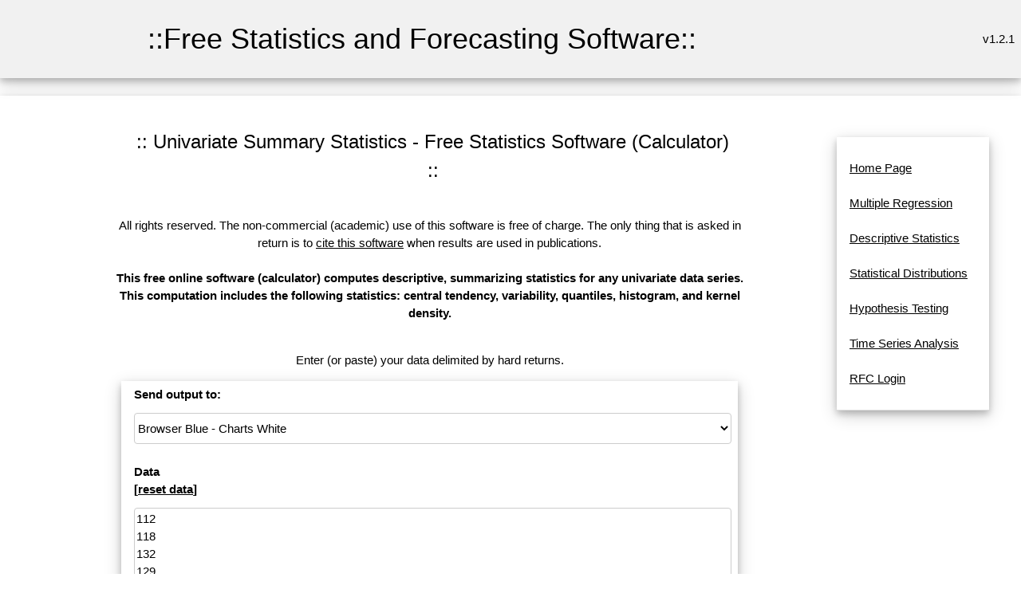

--- FILE ---
content_type: text/html; charset=UTF-8
request_url: https://www.wessa.net/rwasp_summary1.wasp?parent=t12674421198oe9vbhdnu18ogu
body_size: 10403
content:
<!DOCTYPE html>
<html>
<head>


<title>Univariate Summary Statistics - Free Statistics and Forecasting Software (Calculators) v.1.2.1</title>

<META HTTP-EQUIV="Pragma" CONTENT="no-cache"><META HTTP-EQUIV="Cache-Control" CONTENT="no-cache"><meta name="description" content="This free online software (calculator) computes descriptive, summarizing statistics for any univariate data series. This computation includes the following statistics: central tendency, variability, quantiles, histogram, and kernel density.">
<meta name="keywords" content="free online calculator, range, variance, standard error, variability, central tendency, mean, average, quantiles, histogram, kernel density">
<link rel="stylesheet" href="style.css">
<style type="text/css">
body, p, table, tr, td 	
{
	/*font-size:10pt;
	font-family:verdana;*/
}
table
{
	align:center;
}
tr
{
	text-align:left;
}
a {
	/*text-decoration: none;*/
}
textarea,
pre {
    -moz-tab-size : 3;
      -o-tab-size : 3;
         tab-size : 3;
}
</style>

<!-- Ezoic Ad Testing Code-->
<!--script src="//g.ezoic.net/ezoic/ezoiclitedata.go?did=57759"></script-->
<!-- Ezoic Ad Testing Code-->

</head>

<body>
<a name="top"></a>

<table class="w3-table w3-card-4 w3-light-grey" width="100%">
	<tr>
		<td width="5%"></td>
		<td>
	    	<table class="w3-table w3-centered" >
	    		<tr>
	    			<td>
	    				<h1>::Free Statistics and Forecasting Software::</h1>
	    			</td>
	    		</tr>
	    	</table>
	   	</td>
	  	<td style="text-align:right;vertical-align:middle" width="23%">
			v1.2.1	  	</td>
	</tr>
</table>



<br>
	<table  class="w3-table w3-card-4" width="100%">
	  <tr>
	    <td width="5%">
	    </td>
	    <td width="1%">&nbsp;</td>
	    <td width="70%" valign="middle">
		
		  	      <table width="100%" cellspacing="0" cellpadding="0">
	        <tr>
	          <td height="275">
	            <table width="100%" style="height: 100%" border="0" cellspacing="18" cellpadding="1">
	              <tr> 
	                <td valign="top">
	                  <table width="100%" border="0" cellspacing="1" cellpadding="1">
	                    <tr>
	                      <td>
					                          <table width="100%"><TR><td></td><td align="center" width="100%"><center><h3>:: Univariate Summary Statistics - Free Statistics Software (Calculator) ::</h3></center></TD><td width="100px" align="right">

					
				</td></TR>
				</table>
					                      </td>
	                    </tr>
	                  </table>
				                  <table width="100%" style="height: 10px" border="0" cellspacing="1" cellpadding="1">
	                    <tr>
	                      <td></td>
	                    </tr>
	                  </table>
	                  <table width="100%" border="0" cellspacing="1" cellpadding="5">
	                    <tr>
							                      <!--td align="center"--> 
							<td>
								<div align="center">
													
								All rights reserved. The non-commercial (academic) use of this software is free of charge. The only thing that is asked in return is to <a href="#cite">cite this software</a> when results are used in publications.<br /><br />
	                          	<strong>This free online software (calculator) computes descriptive, summarizing statistics for any univariate data series. This computation includes the following statistics: central tendency, variability, quantiles, histogram, and kernel density.<br /><br /></strong><!--Start Output--><p>Enter (or paste) your data delimited by hard returns.</p><div class="w3-card-1 w3-white w3-round"><form id="myform" class="w3-container" action="rwasp_summary1.wasp?parent=t12674421198oe9vbhdnu18ogu#output" method="post">
<table class="w3-table w3-card-4 w3-responsive w3-hover-light-grey" style="border-collapse: collapse" cellpadding="2" cellspacing="1">
<tr><td  colspan="2" align=center><b>Send output to:</b></td></tr>
<tr><td  colspan="2" align=center><select class="w3-select w3-border w3-round w3-white w3-hover-amber" size="1" name="outtype" >
<option selected>Browser Blue - Charts White</option>
<option>Browser Black/White</option>
<option>CSV</option>
</select></td></tr><tr><td colspan="2" align=center></td></tr><tr><td  colspan="2" align=center><b>Data<br />[<a href="delhistory.wasp">reset data</a>]</b></td></tr>
<tr><td  colspan="2" align=center><textarea class="w3-textarea w3-border w3-round w3-hover-amber" name="data" style="width:100%;" rows="5" >112
118
132
129
121
135
148
148
136
119
104
118
115
126
141
135
125
149
170
170
158
133
114
140
145
150
178
163
172
178
199
199
184
162
146
166
171
180
193
181
183
218
230
242
209
191
172
194
196
196
236
235
229
243
264
272
237
211
180
201
204
188
235
227
234
264
302
293
259
229
203
229
242
233
267
269
270
315
364
347
312
274
237
278
284
277
317
313
318
374
413
405
355
306
271
306
315
301
356
348
355
422
465
467
404
347
305
336
340
318
362
348
363
435
491
505
404
359
310
337
360
342
406
396
420
472
548
559
463
407
362
405
417
391
419
461
472
535
622
606
508
461
390
432</textarea></td></tr>
<tr><td  colspan="2" align=center>&nbsp;</td></tr><tr><td colspan=2  align=center><b>Chart options</b></td></tr><tr><td  align=center>Width:</td><td  align=center><input class="w3-input w3-border w3-round w3-hover-amber" type="text" name="chartwidth" size="4" maxlength="4" value="600" ></td></tr><tr><td  align=center>Height:</td><td  align=center><input class="w3-input w3-border w3-round w3-hover-amber" type="text" name="chartheight" size="4" maxlength="4" value="400" ></td></tr><tr><td  align=center>Y-axis minimum</td><td  align=center><input class="w3-input w3-border w3-round w3-hover-amber" type="text" name="ylimmin" size="8" maxlength="8" value="" ></td></tr><tr><td  align=center>Y-axis maximum</td><td  align=center><input class="w3-input w3-border w3-round w3-hover-amber" type="text" name="ylimmax" size="8" maxlength="8" value="" ></td></tr><tr>
<td  colspan="2">
<div align="center">
<input type="hidden" name="formula" value="#'GNU S' R Code compiled by R2WASP v. 1.2.327 (Thu, 20 Jul 2017 22:04:31 +0200)
#Author: root
#To cite this work: Wessa P., (2017), Univariate Summary Statistics (v1.0.8) in Free Statistics Software (v$_version), Office for Research Development and Education, URL https://www.wessa.net/rwasp_summary1.wasp#output/
#Source of accompanying publication: Office for Research, Development, and Education
#
library(car)
load(file='createtable')
hyperlink <- function(url,anchor,title,target=\'_blank\'){
anchor
}
x <-sort(x[!is.na(x)])
num <- 50
res <- array(NA,dim=c(num,3))
geomean <- function(x) {
return(exp(mean(log(x))))
}
harmean <- function(x) {
return(1/mean(1/x))
}
quamean <- function(x) {
return(sqrt(mean(x*x)))
}
winmean <- function(x) {
x <-sort(x[!is.na(x)])
n<-length(x)
denom <- 3
nodenom <- n/denom
if (nodenom>40) denom <- n/40
sqrtn = sqrt(n)
roundnodenom = floor(nodenom)
win <- array(NA,dim=c(roundnodenom,2))
for (j in 1:roundnodenom) {
win[j,1] <- (j*x[j+1]+sum(x[(j+1):(n-j)])+j*x[n-j])/n
win[j,2] <- sd(c(rep(x[j+1],j),x[(j+1):(n-j)],rep(x[n-j],j)))/sqrtn
}
return(win)
}
trimean <- function(x) {
x <-sort(x[!is.na(x)])
n<-length(x)
denom <- 3
nodenom <- n/denom
if (nodenom>40) denom <- n/40
sqrtn = sqrt(n)
roundnodenom = floor(nodenom)
tri <- array(NA,dim=c(roundnodenom,2))
for (j in 1:roundnodenom) {
tri[j,1] <- mean(x,trim=j/n)
tri[j,2] <- sd(x[(j+1):(n-j)]) / sqrt(n-j*2)
}
return(tri)
}
midrange <- function(x) {
return((max(x)+min(x))/2)
}
q1 <- function(data,n,p,i,f) {
np <- n*p;
i <<- floor(np)
f <<- np - i
qvalue <- (1-f)*data[i] + f*data[i+1]
}
q2 <- function(data,n,p,i,f) {
np <- (n+1)*p
i <<- floor(np)
f <<- np - i
qvalue <- (1-f)*data[i] + f*data[i+1]
}
q3 <- function(data,n,p,i,f) {
np <- n*p
i <<- floor(np)
f <<- np - i
if (f==0) {
qvalue <- data[i]
} else {
qvalue <- data[i+1]
}
}
q4 <- function(data,n,p,i,f) {
np <- n*p
i <<- floor(np)
f <<- np - i
if (f==0) {
qvalue <- (data[i]+data[i+1])/2
} else {
qvalue <- data[i+1]
}
}
q5 <- function(data,n,p,i,f) {
np <- (n-1)*p
i <<- floor(np)
f <<- np - i
if (f==0) {
qvalue <- data[i+1]
} else {
qvalue <- data[i+1] + f*(data[i+2]-data[i+1])
}
}
q6 <- function(data,n,p,i,f) {
np <- n*p+0.5
i <<- floor(np)
f <<- np - i
qvalue <- data[i]
}
q7 <- function(data,n,p,i,f) {
np <- (n+1)*p
i <<- floor(np)
f <<- np - i
if (f==0) {
qvalue <- data[i]
} else {
qvalue <- f*data[i] + (1-f)*data[i+1]
}
}
q8 <- function(data,n,p,i,f) {
np <- (n+1)*p
i <<- floor(np)
f <<- np - i
if (f==0) {
qvalue <- data[i]
} else {
if (f == 0.5) {
qvalue <- (data[i]+data[i+1])/2
} else {
if (f < 0.5) {
qvalue <- data[i]
} else {
qvalue <- data[i+1]
}
}
}
}
iqd <- function(x,def) {
x <-sort(x[!is.na(x)])
n<-length(x)
if (def==1) {
qvalue1 <- q1(x,n,0.25,i,f)
qvalue3 <- q1(x,n,0.75,i,f)
}
if (def==2) {
qvalue1 <- q2(x,n,0.25,i,f)
qvalue3 <- q2(x,n,0.75,i,f)
}
if (def==3) {
qvalue1 <- q3(x,n,0.25,i,f)
qvalue3 <- q3(x,n,0.75,i,f)
}
if (def==4) {
qvalue1 <- q4(x,n,0.25,i,f)
qvalue3 <- q4(x,n,0.75,i,f)
}
if (def==5) {
qvalue1 <- q5(x,n,0.25,i,f)
qvalue3 <- q5(x,n,0.75,i,f)
}
if (def==6) {
qvalue1 <- q6(x,n,0.25,i,f)
qvalue3 <- q6(x,n,0.75,i,f)
}
if (def==7) {
qvalue1 <- q7(x,n,0.25,i,f)
qvalue3 <- q7(x,n,0.75,i,f)
}
if (def==8) {
qvalue1 <- q8(x,n,0.25,i,f)
qvalue3 <- q8(x,n,0.75,i,f)
}
iqdiff <- qvalue3 - qvalue1
return(c(iqdiff,iqdiff/2,iqdiff/(qvalue3 + qvalue1)))
}
midmean <- function(x,def) {
x <-sort(x[!is.na(x)])
n<-length(x)
if (def==1) {
qvalue1 <- q1(x,n,0.25,i,f)
qvalue3 <- q1(x,n,0.75,i,f)
}
if (def==2) {
qvalue1 <- q2(x,n,0.25,i,f)
qvalue3 <- q2(x,n,0.75,i,f)
}
if (def==3) {
qvalue1 <- q3(x,n,0.25,i,f)
qvalue3 <- q3(x,n,0.75,i,f)
}
if (def==4) {
qvalue1 <- q4(x,n,0.25,i,f)
qvalue3 <- q4(x,n,0.75,i,f)
}
if (def==5) {
qvalue1 <- q5(x,n,0.25,i,f)
qvalue3 <- q5(x,n,0.75,i,f)
}
if (def==6) {
qvalue1 <- q6(x,n,0.25,i,f)
qvalue3 <- q6(x,n,0.75,i,f)
}
if (def==7) {
qvalue1 <- q7(x,n,0.25,i,f)
qvalue3 <- q7(x,n,0.75,i,f)
}
if (def==8) {
qvalue1 <- q8(x,n,0.25,i,f)
qvalue3 <- q8(x,n,0.75,i,f)
}
midm <- 0
myn <- 0
roundno4 <- round(n/4)
round3no4 <- round(3*n/4)
for (i in 1:n) {
if ((x[i]>=qvalue1) & (x[i]<=qvalue3)){
midm = midm + x[i]
myn = myn + 1
}
}
midm = midm / myn
return(midm)
}
range <- max(x) - min(x)
lx <- length(x)
biasf <- (lx-1)/lx
varx <- var(x)
bvarx <- varx*biasf
sdx <- sqrt(varx)
mx <- mean(x)
bsdx <- sqrt(bvarx)
x2 <- x*x
mse0 <- sum(x2)/lx
xmm <- x-mx
xmm2 <- xmm*xmm
msem <- sum(xmm2)/lx
axmm <- abs(x - mx)
medx <- median(x)
axmmed <- abs(x - medx)
xmmed <- x - medx
xmmed2 <- xmmed*xmmed
msemed <- sum(xmmed2)/lx
qarr <- array(NA,dim=c(8,3))
for (j in 1:8) {
qarr[j,] <- iqd(x,j)
}
sdpo <- 0
adpo <- 0
for (i in 1:(lx-1)) {
for (j in (i+1):lx) {
ldi <- x[i]-x[j]
aldi <- abs(ldi)
sdpo = sdpo + ldi * ldi
adpo = adpo + aldi
}
}
denom <- (lx*(lx-1)/2)
sdpo = sdpo / denom
adpo = adpo / denom
gmd <- 0
for (i in 1:lx) {
for (j in 1:lx) {
ldi <- abs(x[i]-x[j])
gmd = gmd + ldi
}
}
gmd <- gmd / (lx*(lx-1))
sumx <- sum(x)
pk <- x / sumx
ck <- cumsum(pk)
dk <- array(NA,dim=lx)
for (i in 1:lx) {
if (ck[i] <= 0.5) dk[i] <- ck[i] else dk[i] <- 1 - ck[i]
}
bigd <- sum(dk) * 2 / (lx-1)
iod <- 1 - sum(pk*pk)
res[1,] <- c('Absolute range','http://www.xycoon.com/absolute.htm', signif(range,6))
res[2,] <- c('Relative range (unbiased)','http://www.xycoon.com/relative.htm', signif(range/sd(x),6))
res[3,] <- c('Relative range (biased)','http://www.xycoon.com/relative.htm', signif(range/sqrt(varx*biasf),6))
res[4,] <- c('Variance (unbiased)','http://www.xycoon.com/unbiased.htm', signif(varx,6))
res[5,] <- c('Variance (biased)','http://www.xycoon.com/biased.htm', signif(bvarx,6))
res[6,] <- c('Standard Deviation (unbiased)','http://www.xycoon.com/unbiased1.htm', signif(sdx,6))
res[7,] <- c('Standard Deviation (biased)','http://www.xycoon.com/biased1.htm', signif(bsdx,6))
res[8,] <- c('Coefficient of Variation (unbiased)','http://www.xycoon.com/variation.htm', signif(sdx/mx,6))
res[9,] <- c('Coefficient of Variation (biased)','http://www.xycoon.com/variation.htm', signif(bsdx/mx,6))
res[10,] <- c('Mean Squared Error (MSE versus 0)','http://www.xycoon.com/mse.htm', signif(mse0,6))
res[11,] <- c('Mean Squared Error (MSE versus Mean)','http://www.xycoon.com/mse.htm', signif(msem,6))
res[12,] <- c('Mean Absolute Deviation from Mean (MAD Mean)', 'http://www.xycoon.com/mean2.htm', signif(sum(axmm)/lx,6))
res[13,] <- c('Mean Absolute Deviation from Median (MAD Median)', 'http://www.xycoon.com/median1.htm', signif(sum(axmmed)/lx,6))
res[14,] <- c('Median Absolute Deviation from Mean', 'http://www.xycoon.com/mean3.htm', signif(median(axmm),6))
res[15,] <- c('Median Absolute Deviation from Median', 'http://www.xycoon.com/median2.htm', signif(median(axmmed),6))
res[16,] <- c('Mean Squared Deviation from Mean', 'http://www.xycoon.com/mean1.htm', signif(msem,6))
res[17,] <- c('Mean Squared Deviation from Median', 'http://www.xycoon.com/median.htm', signif(msemed,6))
mylink1 <- hyperlink('http://www.xycoon.com/difference.htm','Interquartile Difference','')
mylink2 <- paste(mylink1,hyperlink('http://www.xycoon.com/method_1.htm','(Weighted Average at Xnp)',''),sep=' ')
res[18,] <- c('', mylink2, signif(qarr[1,1],6))
mylink2 <- paste(mylink1,hyperlink('http://www.xycoon.com/method_2.htm','(Weighted Average at X(n+1)p)',''),sep=' ')
res[19,] <- c('', mylink2, signif(qarr[2,1],6))
mylink2 <- paste(mylink1,hyperlink('http://www.xycoon.com/method_3.htm','(Empirical Distribution Function)',''),sep=' ')
res[20,] <- c('', mylink2, signif(qarr[3,1],6))
mylink2 <- paste(mylink1,hyperlink('http://www.xycoon.com/method_4.htm','(Empirical Distribution Function - Averaging)',''),sep=' ')
res[21,] <- c('', mylink2, signif(qarr[4,1],6))
mylink2 <- paste(mylink1,hyperlink('http://www.xycoon.com/method_5.htm','(Empirical Distribution Function - Interpolation)',''),sep=' ')
res[22,] <- c('', mylink2, signif(qarr[5,1],6))
mylink2 <- paste(mylink1,hyperlink('http://www.xycoon.com/method_6.htm','(Closest Observation)',''),sep=' ')
res[23,] <- c('', mylink2, signif(qarr[6,1],6))
mylink2 <- paste(mylink1,hyperlink('http://www.xycoon.com/method_7.htm','(True Basic - Statistics Graphics Toolkit)',''),sep=' ')
res[24,] <- c('', mylink2, signif(qarr[7,1],6))
mylink2 <- paste(mylink1,hyperlink('http://www.xycoon.com/method_8.htm','(MS Excel (old versions))',''),sep=' ')
res[25,] <- c('', mylink2, signif(qarr[8,1],6))
mylink1 <- hyperlink('http://www.xycoon.com/deviation.htm','Semi Interquartile Difference','')
mylink2 <- paste(mylink1,hyperlink('http://www.xycoon.com/method_1.htm','(Weighted Average at Xnp)',''),sep=' ')
res[26,] <- c('', mylink2, signif(qarr[1,2],6))
mylink2 <- paste(mylink1,hyperlink('http://www.xycoon.com/method_2.htm','(Weighted Average at X(n+1)p)',''),sep=' ')
res[27,] <- c('', mylink2, signif(qarr[2,2],6))
mylink2 <- paste(mylink1,hyperlink('http://www.xycoon.com/method_3.htm','(Empirical Distribution Function)',''),sep=' ')
res[28,] <- c('', mylink2, signif(qarr[3,2],6))
mylink2 <- paste(mylink1,hyperlink('http://www.xycoon.com/method_4.htm','(Empirical Distribution Function - Averaging)',''),sep=' ')
res[29,] <- c('', mylink2, signif(qarr[4,2],6))
mylink2 <- paste(mylink1,hyperlink('http://www.xycoon.com/method_5.htm','(Empirical Distribution Function - Interpolation)',''),sep=' ')
res[30,] <- c('', mylink2, signif(qarr[5,2],6))
mylink2 <- paste(mylink1,hyperlink('http://www.xycoon.com/method_6.htm','(Closest Observation)',''),sep=' ')
res[31,] <- c('', mylink2, signif(qarr[6,2],6))
mylink2 <- paste(mylink1,hyperlink('http://www.xycoon.com/method_7.htm','(True Basic - Statistics Graphics Toolkit)',''),sep=' ')
res[32,] <- c('', mylink2, signif(qarr[7,2],6))
mylink2 <- paste(mylink1,hyperlink('http://www.xycoon.com/method_8.htm','(MS Excel (old versions))',''),sep=' ')
res[33,] <- c('', mylink2, signif(qarr[8,2],6))
mylink1 <- hyperlink('http://www.xycoon.com/variation1.htm','Coefficient of Quartile Variation','')
mylink2 <- paste(mylink1,hyperlink('http://www.xycoon.com/method_1.htm','(Weighted Average at Xnp)',''),sep=' ')
res[34,] <- c('', mylink2, signif(qarr[1,3],6))
mylink2 <- paste(mylink1,hyperlink('http://www.xycoon.com/method_2.htm','(Weighted Average at X(n+1)p)',''),sep=' ')
res[35,] <- c('', mylink2, signif(qarr[2,3],6))
mylink2 <- paste(mylink1,hyperlink('http://www.xycoon.com/method_3.htm','(Empirical Distribution Function)',''),sep=' ')
res[36,] <- c('', mylink2, signif(qarr[3,3],6))
mylink2 <- paste(mylink1,hyperlink('http://www.xycoon.com/method_4.htm','(Empirical Distribution Function - Averaging)',''),sep=' ')
res[37,] <- c('', mylink2, signif(qarr[4,3],6))
mylink2 <- paste(mylink1,hyperlink('http://www.xycoon.com/method_5.htm','(Empirical Distribution Function - Interpolation)',''),sep=' ')
res[38,] <- c('', mylink2, signif(qarr[5,3],6))
mylink2 <- paste(mylink1,hyperlink('http://www.xycoon.com/method_6.htm','(Closest Observation)',''),sep=' ')
res[39,] <- c('', mylink2, signif(qarr[6,3],6))
mylink2 <- paste(mylink1,hyperlink('http://www.xycoon.com/method_7.htm','(True Basic - Statistics Graphics Toolkit)',''),sep=' ')
res[40,] <- c('', mylink2, signif(qarr[7,3],6))
mylink2 <- paste(mylink1,hyperlink('http://www.xycoon.com/method_8.htm','(MS Excel (old versions))',''),sep=' ')
res[41,] <- c('', mylink2, signif(qarr[8,3],6))
res[42,] <- c('Number of all Pairs of Observations', 'http://www.xycoon.com/pair_numbers.htm', signif(lx*(lx-1)/2,6))
res[43,] <- c('Squared Differences between all Pairs of Observations', 'http://www.xycoon.com/squared_differences.htm', signif(sdpo,6))
res[44,] <- c('Mean Absolute Differences between all Pairs of Observations', 'http://www.xycoon.com/mean_abs_differences.htm', signif(adpo,6))
res[45,] <- c('Gini Mean Difference', 'http://www.xycoon.com/gini_mean_difference.htm', signif(gmd,6))
res[46,] <- c('Leik Measure of Dispersion', 'http://www.xycoon.com/leiks_d.htm', signif(bigd,6))
res[47,] <- c('Index of Diversity', 'http://www.xycoon.com/diversity.htm', signif(iod,6))
res[48,] <- c('Index of Qualitative Variation', 'http://www.xycoon.com/qualitative_variation.htm', signif(iod*lx/(lx-1),6))
res[49,] <- c('Coefficient of Dispersion', 'http://www.xycoon.com/dispersion.htm', signif(sum(axmm)/lx/medx,6))
res[50,] <- c('Observations', '', lx)
print(res)
(arm <- mean(x))
sqrtn <- sqrt(length(x))
(armse <- sd(x) / sqrtn)
(armose <- arm / armse)
(geo <- geomean(x))
(har <- harmean(x))
(qua <- quamean(x))
(win <- winmean(x))
(tri <- trimean(x))
(midr <- midrange(x))
midm <- array(NA,dim=8)
for (j in 1:8) midm[j] <- midmean(x,j)
print(midm)
bitmap(file='test1.png')
lb <- win[,1] - 2*win[,2]
ub <- win[,1] + 2*win[,2]
if ((ylimmin == '') | (ylimmax == '')) plot(win[,1],type='b',main='Robustness of Central Tendency', xlab='j', pch=19, ylab='Winsorized Mean(j/n)', ylim=c(min(lb),max(ub))) else plot(win[,1],type='l',main='Robustness of Central Tendency', xlab='j', pch=19, ylab='Winsorized Mean(j/n)', ylim=c(ylimmin,ylimmax))
lines(ub,lty=3)
lines(lb,lty=3)
grid()
dev.off()
bitmap(file='test2.png')
lb <- tri[,1] - 2*tri[,2]
ub <- tri[,1] + 2*tri[,2]
if ((ylimmin == '') | (ylimmax == '')) plot(tri[,1],type='b',main='Robustness of Central Tendency', xlab='j', pch=19, ylab='Trimmed Mean(j/n)', ylim=c(min(lb),max(ub))) else plot(tri[,1],type='l',main='Robustness of Central Tendency', xlab='j', pch=19, ylab='Trimmed Mean(j/n)', ylim=c(ylimmin,ylimmax))
lines(ub,lty=3)
lines(lb,lty=3)
grid()
dev.off()
a<-table.start()
a<-table.row.start(a)
a<-table.element(a,'Central Tendency - Ungrouped Data',4,TRUE)
a<-table.row.end(a)
a<-table.row.start(a)
a<-table.element(a,'Measure',header=TRUE)
a<-table.element(a,'Value',header=TRUE)
a<-table.element(a,'S.E.',header=TRUE)
a<-table.element(a,'Value/S.E.',header=TRUE)
a<-table.row.end(a)
a<-table.row.start(a)
a<-table.element(a,hyperlink('http://www.xycoon.com/arithmetic_mean.htm', 'Arithmetic Mean', 'click to view the definition of the Arithmetic Mean'),header=TRUE)
a<-table.element(a,signif(arm,6))
a<-table.element(a,hyperlink('http://www.xycoon.com/arithmetic_mean_standard_error.htm', signif(armse,6), 'click to view the definition of the Standard Error of the Arithmetic Mean'))
a<-table.element(a,signif(armose,6))
a<-table.row.end(a)
a<-table.row.start(a)
a<-table.element(a,hyperlink('http://www.xycoon.com/geometric_mean.htm', 'Geometric Mean', 'click to view the definition of the Geometric Mean'),header=TRUE)
a<-table.element(a,signif(geo,6))
a<-table.element(a,'')
a<-table.element(a,'')
a<-table.row.end(a)
a<-table.row.start(a)
a<-table.element(a,hyperlink('http://www.xycoon.com/harmonic_mean.htm', 'Harmonic Mean', 'click to view the definition of the Harmonic Mean'),header=TRUE)
a<-table.element(a,signif(har,6))
a<-table.element(a,'')
a<-table.element(a,'')
a<-table.row.end(a)
a<-table.row.start(a)
a<-table.element(a,hyperlink('http://www.xycoon.com/quadratic_mean.htm', 'Quadratic Mean', 'click to view the definition of the Quadratic Mean'),header=TRUE)
a<-table.element(a,signif(qua,6))
a<-table.element(a,'')
a<-table.element(a,'')
a<-table.row.end(a)
for (j in 1:length(win[,1])) {
a<-table.row.start(a)
mylabel <- paste('Winsorized Mean (',j)
mylabel <- paste(mylabel,'/')
mylabel <- paste(mylabel,length(win[,1]))
mylabel <- paste(mylabel,')')
a<-table.element(a,hyperlink('http://www.xycoon.com/winsorized_mean.htm', mylabel, 'click to view the definition of the Winsorized Mean'),header=TRUE)
a<-table.element(a,signif(win[j,1],6))
a<-table.element(a,signif(win[j,2],6))
a<-table.element(a,signif(win[j,1]/win[j,2],6))
a<-table.row.end(a)
}
for (j in 1:length(tri[,1])) {
a<-table.row.start(a)
mylabel <- paste('Trimmed Mean (',j)
mylabel <- paste(mylabel,'/')
mylabel <- paste(mylabel,length(tri[,1]))
mylabel <- paste(mylabel,')')
a<-table.element(a,hyperlink('http://www.xycoon.com/arithmetic_mean.htm', mylabel, 'click to view the definition of the Trimmed Mean'),header=TRUE)
a<-table.element(a,signif(tri[j,1],6))
a<-table.element(a,signif(tri[j,2],6))
a<-table.element(a,signif(tri[j,1]/tri[j,2],6))
a<-table.row.end(a)
}
a<-table.row.start(a)
a<-table.element(a,hyperlink('http://www.xycoon.com/median_1.htm', 'Median', 'click to view the definition of the Median'),header=TRUE)
a<-table.element(a,signif(median(x),6))
a<-table.element(a,'')
a<-table.element(a,'')
a<-table.row.end(a)
a<-table.row.start(a)
a<-table.element(a,hyperlink('http://www.xycoon.com/midrange.htm', 'Midrange', 'click to view the definition of the Midrange'),header=TRUE)
a<-table.element(a,signif(midr,6))
a<-table.element(a,'')
a<-table.element(a,'')
a<-table.row.end(a)
a<-table.row.start(a)
mymid <- hyperlink('http://www.xycoon.com/midmean.htm', 'Midmean', 'click to view the definition of the Midmean')
mylabel <- paste(mymid,hyperlink('http://www.xycoon.com/method_1.htm','Weighted Average at Xnp',''),sep=' - ')
a<-table.element(a,mylabel,header=TRUE)
a<-table.element(a,signif(midm[1],6))
a<-table.element(a,'')
a<-table.element(a,'')
a<-table.row.end(a)
a<-table.row.start(a)
mymid <- hyperlink('http://www.xycoon.com/midmean.htm', 'Midmean', 'click to view the definition of the Midmean')
mylabel <- paste(mymid,hyperlink('http://www.xycoon.com/method_2.htm','Weighted Average at X(n+1)p',''),sep=' - ')
a<-table.element(a,mylabel,header=TRUE)
a<-table.element(a,signif(midm[2],6))
a<-table.element(a,'')
a<-table.element(a,'')
a<-table.row.end(a)
a<-table.row.start(a)
mymid <- hyperlink('http://www.xycoon.com/midmean.htm', 'Midmean', 'click to view the definition of the Midmean')
mylabel <- paste(mymid,hyperlink('http://www.xycoon.com/method_3.htm','Empirical Distribution Function',''),sep=' - ')
a<-table.element(a,mylabel,header=TRUE)
a<-table.element(a,signif(midm[3],6))
a<-table.element(a,'')
a<-table.element(a,'')
a<-table.row.end(a)
a<-table.row.start(a)
mymid <- hyperlink('http://www.xycoon.com/midmean.htm', 'Midmean', 'click to view the definition of the Midmean')
mylabel <- paste(mymid,hyperlink('http://www.xycoon.com/method_4.htm','Empirical Distribution Function - Averaging',''),sep=' - ')
a<-table.element(a,mylabel,header=TRUE)
a<-table.element(a,signif(midm[4],6))
a<-table.element(a,'')
a<-table.element(a,'')
a<-table.row.end(a)
a<-table.row.start(a)
mymid <- hyperlink('http://www.xycoon.com/midmean.htm', 'Midmean', 'click to view the definition of the Midmean')
mylabel <- paste(mymid,hyperlink('http://www.xycoon.com/method_5.htm','Empirical Distribution Function - Interpolation',''),sep=' - ')
a<-table.element(a,mylabel,header=TRUE)
a<-table.element(a,signif(midm[5],6))
a<-table.element(a,'')
a<-table.element(a,'')
a<-table.row.end(a)
a<-table.row.start(a)
mymid <- hyperlink('http://www.xycoon.com/midmean.htm', 'Midmean', 'click to view the definition of the Midmean')
mylabel <- paste(mymid,hyperlink('http://www.xycoon.com/method_6.htm','Closest Observation',''),sep=' - ')
a<-table.element(a,mylabel,header=TRUE)
a<-table.element(a,signif(midm[6],6))
a<-table.element(a,'')
a<-table.element(a,'')
a<-table.row.end(a)
a<-table.row.start(a)
mymid <- hyperlink('http://www.xycoon.com/midmean.htm', 'Midmean', 'click to view the definition of the Midmean')
mylabel <- paste(mymid,hyperlink('http://www.xycoon.com/method_7.htm','True Basic - Statistics Graphics Toolkit',''),sep=' - ')
a<-table.element(a,mylabel,header=TRUE)
a<-table.element(a,signif(midm[7],6))
a<-table.element(a,'')
a<-table.element(a,'')
a<-table.row.end(a)
a<-table.row.start(a)
mymid <- hyperlink('http://www.xycoon.com/midmean.htm', 'Midmean', 'click to view the definition of the Midmean')
mylabel <- paste(mymid,hyperlink('http://www.xycoon.com/method_8.htm','MS Excel (old versions)',''),sep=' - ')
a<-table.element(a,mylabel,header=TRUE)
a<-table.element(a,signif(midm[8],6))
a<-table.element(a,'')
a<-table.element(a,'')
a<-table.row.end(a)
a<-table.row.start(a)
a<-table.element(a,'Number of observations',header=TRUE)
a<-table.element(a,length(x))
a<-table.element(a,'')
a<-table.element(a,'')
a<-table.row.end(a)
a<-table.end(a)
table.save(a,file='mytable.tab')
a<-table.start()
a<-table.row.start(a)
a<-table.element(a,'Variability - Ungrouped Data',2,TRUE)
a<-table.row.end(a)
for (i in 1:num) {
a<-table.row.start(a)
if (res[i,1] != '') {
a<-table.element(a,hyperlink(res[i,2],res[i,1],''),header=TRUE)
} else {
a<-table.element(a,res[i,2],header=TRUE)
}
a<-table.element(a,res[i,3])
a<-table.row.end(a)
}
a<-table.end(a)
table.save(a,file='mytable1.tab')
lx <- length(x)
qval <- array(NA,dim=c(99,8))
mystep <- 25
mystart <- 25
if (lx>10){
mystep=10
mystart=10
}
if (lx>20){
mystep=5
mystart=5
}
if (lx>50){
mystep=2
mystart=2
}
if (lx>=100){
mystep=1
mystart=1
}
for (perc in seq(mystart,99,mystep)) {
qval[perc,1] <- q1(x,lx,perc/100,i,f)
qval[perc,2] <- q2(x,lx,perc/100,i,f)
qval[perc,3] <- q3(x,lx,perc/100,i,f)
qval[perc,4] <- q4(x,lx,perc/100,i,f)
qval[perc,5] <- q5(x,lx,perc/100,i,f)
qval[perc,6] <- q6(x,lx,perc/100,i,f)
qval[perc,7] <- q7(x,lx,perc/100,i,f)
qval[perc,8] <- q8(x,lx,perc/100,i,f)
}
bitmap(file='test3.png')
qqPlot(x,dist='norm',main='QQ plot (Normal) with confidence intervals')
grid()
dev.off()
a<-table.start()
a<-table.row.start(a)
a<-table.element(a,'Percentiles - Ungrouped Data',9,TRUE)
a<-table.row.end(a)
a<-table.row.start(a)
a<-table.element(a,'p',1,TRUE)
a<-table.element(a,hyperlink('http://www.xycoon.com/method_1.htm', 'Weighted Average at Xnp',''),1,TRUE)
a<-table.element(a,hyperlink('http://www.xycoon.com/method_2.htm','Weighted Average at X(n+1)p',''),1,TRUE)
a<-table.element(a,hyperlink('http://www.xycoon.com/method_3.htm','Empirical Distribution Function',''),1,TRUE)
a<-table.element(a,hyperlink('http://www.xycoon.com/method_4.htm','Empirical Distribution Function - Averaging',''),1,TRUE)
a<-table.element(a,hyperlink('http://www.xycoon.com/method_5.htm','Empirical Distribution Function - Interpolation',''),1,TRUE)
a<-table.element(a,hyperlink('http://www.xycoon.com/method_6.htm','Closest Observation',''),1,TRUE)
a<-table.element(a,hyperlink('http://www.xycoon.com/method_7.htm','True Basic - Statistics Graphics Toolkit',''),1,TRUE)
a<-table.element(a,hyperlink('http://www.xycoon.com/method_8.htm','MS Excel (old versions)',''),1,TRUE)
a<-table.row.end(a)
for (perc in seq(mystart,99,mystep)) {
a<-table.row.start(a)
a<-table.element(a,round(perc/100,2),1,TRUE)
for (j in 1:8) {
a<-table.element(a,round(qval[perc,j],6))
}
a<-table.row.end(a)
}
a<-table.end(a)
table.save(a,file='mytable2.tab')
bitmap(file='histogram1.png')
myhist<-hist(x)
dev.off()
myhist
n <- length(x)
a<-table.start()
a<-table.row.start(a)
a<-table.element(a,hyperlink('http://www.xycoon.com/histogram.htm','Frequency Table (Histogram)',''),6,TRUE)
a<-table.row.end(a)
a<-table.row.start(a)
a<-table.element(a,'Bins',header=TRUE)
a<-table.element(a,'Midpoint',header=TRUE)
a<-table.element(a,'Abs. Frequency',header=TRUE)
a<-table.element(a,'Rel. Frequency',header=TRUE)
a<-table.element(a,'Cumul. Rel. Freq.',header=TRUE)
a<-table.element(a,'Density',header=TRUE)
a<-table.row.end(a)
crf <- 0
mybracket <- '['
mynumrows <- (length(myhist$breaks)-1)
for (i in 1:mynumrows) {
a<-table.row.start(a)
if (i == 1)
dum <- paste('[',myhist$breaks[i],sep='')
else
dum <- paste(mybracket,myhist$breaks[i],sep='')
dum <- paste(dum,myhist$breaks[i+1],sep=',')
if (i==mynumrows)
dum <- paste(dum,']',sep='')
else
dum <- paste(dum,mybracket,sep='')
a<-table.element(a,dum,header=TRUE)
a<-table.element(a,myhist$mids[i])
a<-table.element(a,myhist$counts[i])
rf <- myhist$counts[i]/n
crf <- crf + rf
a<-table.element(a,round(rf,6))
a<-table.element(a,round(crf,6))
a<-table.element(a,round(myhist$density[i],6))
a<-table.row.end(a)
}
a<-table.end(a)
table.save(a,file='mytable5.tab')
bitmap(file='density1.png')
mydensity1<-density(x,kernel='gaussian',na.rm=TRUE)
plot(mydensity1,main='Gaussian Kernel')
grid()
dev.off()
mydensity1
a<-table.start()
a<-table.row.start(a)
a<-table.element(a,'Properties of Density Trace',2,TRUE)
a<-table.row.end(a)
a<-table.row.start(a)
a<-table.element(a,'Bandwidth',header=TRUE)
a<-table.element(a,mydensity1$bw)
a<-table.row.end(a)
a<-table.row.start(a)
a<-table.element(a,'#Observations',header=TRUE)
a<-table.element(a,mydensity1$n)
a<-table.row.end(a)
a<-table.end(a)
table.save(a,file='mytable4.tab')
">
<input type="hidden" name="rversion" value="">
<input type="hidden" name="noads" value="">
<input type="hidden" name="allowrinputoutput" value="1">
<button type="submit" onclick="this.disabled=false;this.innerHTML='<img src=spinner.gif>  computing...';" class="w3-btn w3-btn-block w3-ripple w3-hover-white w3-white w3-border w3-border-blue w3-round"  name="submit" value="Compute" ><span onclick="document.getElementById('myform').submit();">Compute</span></button>
</div>
</td>
</tr>
</table>
</form></div><br /><hr><a name="output"></a><br />
<!--End Output--><!--Start Charts--><table align="center" border="1" bordercolor="#000000" style="border-collapse: collapse" cellpadding="2" cellspacing="1"><tr><td >Source code of R module </td></tr><tr><td><form><textarea rows="8" cols="80" readonly>library(car)
load(file="createtable")
hyperlink <- function(url,anchor,title,target=\"_blank\"){
anchor
}
x <-sort(x[!is.na(x)])
num <- 50
res <- array(NA,dim=c(num,3))
geomean <- function(x) {
return(exp(mean(log(x))))
}
harmean <- function(x) {
return(1/mean(1/x))
}
quamean <- function(x) {
return(sqrt(mean(x*x)))
}
winmean <- function(x) {
x <-sort(x[!is.na(x)])
n<-length(x)
denom <- 3
nodenom <- n/denom
if (nodenom>40) denom <- n/40
sqrtn = sqrt(n)
roundnodenom = floor(nodenom)
win <- array(NA,dim=c(roundnodenom,2))
for (j in 1:roundnodenom) {
win[j,1] <- (j*x[j+1]+sum(x[(j+1):(n-j)])+j*x[n-j])/n
win[j,2] <- sd(c(rep(x[j+1],j),x[(j+1):(n-j)],rep(x[n-j],j)))/sqrtn
}
return(win)
}
trimean <- function(x) {
x <-sort(x[!is.na(x)])
n<-length(x)
denom <- 3
nodenom <- n/denom
if (nodenom>40) denom <- n/40
sqrtn = sqrt(n)
roundnodenom = floor(nodenom)
tri <- array(NA,dim=c(roundnodenom,2))
for (j in 1:roundnodenom) {
tri[j,1] <- mean(x,trim=j/n)
tri[j,2] <- sd(x[(j+1):(n-j)]) / sqrt(n-j*2)
}
return(tri)
}
midrange <- function(x) {
return((max(x)+min(x))/2)
}
q1 <- function(data,n,p,i,f) {
np <- n*p;
i <<- floor(np)
f <<- np - i
qvalue <- (1-f)*data[i] + f*data[i+1]
}
q2 <- function(data,n,p,i,f) {
np <- (n+1)*p
i <<- floor(np)
f <<- np - i
qvalue <- (1-f)*data[i] + f*data[i+1]
}
q3 <- function(data,n,p,i,f) {
np <- n*p
i <<- floor(np)
f <<- np - i
if (f==0) {
qvalue <- data[i]
} else {
qvalue <- data[i+1]
}
}
q4 <- function(data,n,p,i,f) {
np <- n*p
i <<- floor(np)
f <<- np - i
if (f==0) {
qvalue <- (data[i]+data[i+1])/2
} else {
qvalue <- data[i+1]
}
}
q5 <- function(data,n,p,i,f) {
np <- (n-1)*p
i <<- floor(np)
f <<- np - i
if (f==0) {
qvalue <- data[i+1]
} else {
qvalue <- data[i+1] + f*(data[i+2]-data[i+1])
}
}
q6 <- function(data,n,p,i,f) {
np <- n*p+0.5
i <<- floor(np)
f <<- np - i
qvalue <- data[i]
}
q7 <- function(data,n,p,i,f) {
np <- (n+1)*p
i <<- floor(np)
f <<- np - i
if (f==0) {
qvalue <- data[i]
} else {
qvalue <- f*data[i] + (1-f)*data[i+1]
}
}
q8 <- function(data,n,p,i,f) {
np <- (n+1)*p
i <<- floor(np)
f <<- np - i
if (f==0) {
qvalue <- data[i]
} else {
if (f == 0.5) {
qvalue <- (data[i]+data[i+1])/2
} else {
if (f < 0.5) {
qvalue <- data[i]
} else {
qvalue <- data[i+1]
}
}
}
}
iqd <- function(x,def) {
x <-sort(x[!is.na(x)])
n<-length(x)
if (def==1) {
qvalue1 <- q1(x,n,0.25,i,f)
qvalue3 <- q1(x,n,0.75,i,f)
}
if (def==2) {
qvalue1 <- q2(x,n,0.25,i,f)
qvalue3 <- q2(x,n,0.75,i,f)
}
if (def==3) {
qvalue1 <- q3(x,n,0.25,i,f)
qvalue3 <- q3(x,n,0.75,i,f)
}
if (def==4) {
qvalue1 <- q4(x,n,0.25,i,f)
qvalue3 <- q4(x,n,0.75,i,f)
}
if (def==5) {
qvalue1 <- q5(x,n,0.25,i,f)
qvalue3 <- q5(x,n,0.75,i,f)
}
if (def==6) {
qvalue1 <- q6(x,n,0.25,i,f)
qvalue3 <- q6(x,n,0.75,i,f)
}
if (def==7) {
qvalue1 <- q7(x,n,0.25,i,f)
qvalue3 <- q7(x,n,0.75,i,f)
}
if (def==8) {
qvalue1 <- q8(x,n,0.25,i,f)
qvalue3 <- q8(x,n,0.75,i,f)
}
iqdiff <- qvalue3 - qvalue1
return(c(iqdiff,iqdiff/2,iqdiff/(qvalue3 + qvalue1)))
}
midmean <- function(x,def) {
x <-sort(x[!is.na(x)])
n<-length(x)
if (def==1) {
qvalue1 <- q1(x,n,0.25,i,f)
qvalue3 <- q1(x,n,0.75,i,f)
}
if (def==2) {
qvalue1 <- q2(x,n,0.25,i,f)
qvalue3 <- q2(x,n,0.75,i,f)
}
if (def==3) {
qvalue1 <- q3(x,n,0.25,i,f)
qvalue3 <- q3(x,n,0.75,i,f)
}
if (def==4) {
qvalue1 <- q4(x,n,0.25,i,f)
qvalue3 <- q4(x,n,0.75,i,f)
}
if (def==5) {
qvalue1 <- q5(x,n,0.25,i,f)
qvalue3 <- q5(x,n,0.75,i,f)
}
if (def==6) {
qvalue1 <- q6(x,n,0.25,i,f)
qvalue3 <- q6(x,n,0.75,i,f)
}
if (def==7) {
qvalue1 <- q7(x,n,0.25,i,f)
qvalue3 <- q7(x,n,0.75,i,f)
}
if (def==8) {
qvalue1 <- q8(x,n,0.25,i,f)
qvalue3 <- q8(x,n,0.75,i,f)
}
midm <- 0
myn <- 0
roundno4 <- round(n/4)
round3no4 <- round(3*n/4)
for (i in 1:n) {
if ((x[i]>=qvalue1) & (x[i]<=qvalue3)){
midm = midm + x[i]
myn = myn + 1
}
}
midm = midm / myn
return(midm)
}
range <- max(x) - min(x)
lx <- length(x)
biasf <- (lx-1)/lx
varx <- var(x)
bvarx <- varx*biasf
sdx <- sqrt(varx)
mx <- mean(x)
bsdx <- sqrt(bvarx)
x2 <- x*x
mse0 <- sum(x2)/lx
xmm <- x-mx
xmm2 <- xmm*xmm
msem <- sum(xmm2)/lx
axmm <- abs(x - mx)
medx <- median(x)
axmmed <- abs(x - medx)
xmmed <- x - medx
xmmed2 <- xmmed*xmmed
msemed <- sum(xmmed2)/lx
qarr <- array(NA,dim=c(8,3))
for (j in 1:8) {
qarr[j,] <- iqd(x,j)
}
sdpo <- 0
adpo <- 0
for (i in 1:(lx-1)) {
for (j in (i+1):lx) {
ldi <- x[i]-x[j]
aldi <- abs(ldi)
sdpo = sdpo + ldi * ldi
adpo = adpo + aldi
}
}
denom <- (lx*(lx-1)/2)
sdpo = sdpo / denom
adpo = adpo / denom
gmd <- 0
for (i in 1:lx) {
for (j in 1:lx) {
ldi <- abs(x[i]-x[j])
gmd = gmd + ldi
}
}
gmd <- gmd / (lx*(lx-1))
sumx <- sum(x)
pk <- x / sumx
ck <- cumsum(pk)
dk <- array(NA,dim=lx)
for (i in 1:lx) {
if (ck[i] <= 0.5) dk[i] <- ck[i] else dk[i] <- 1 - ck[i]
}
bigd <- sum(dk) * 2 / (lx-1)
iod <- 1 - sum(pk*pk)
res[1,] <- c("Absolute range","http://www.xycoon.com/absolute.htm", signif(range,6))
res[2,] <- c("Relative range (unbiased)","http://www.xycoon.com/relative.htm", signif(range/sd(x),6))
res[3,] <- c("Relative range (biased)","http://www.xycoon.com/relative.htm", signif(range/sqrt(varx*biasf),6))
res[4,] <- c("Variance (unbiased)","http://www.xycoon.com/unbiased.htm", signif(varx,6))
res[5,] <- c("Variance (biased)","http://www.xycoon.com/biased.htm", signif(bvarx,6))
res[6,] <- c("Standard Deviation (unbiased)","http://www.xycoon.com/unbiased1.htm", signif(sdx,6))
res[7,] <- c("Standard Deviation (biased)","http://www.xycoon.com/biased1.htm", signif(bsdx,6))
res[8,] <- c("Coefficient of Variation (unbiased)","http://www.xycoon.com/variation.htm", signif(sdx/mx,6))
res[9,] <- c("Coefficient of Variation (biased)","http://www.xycoon.com/variation.htm", signif(bsdx/mx,6))
res[10,] <- c("Mean Squared Error (MSE versus 0)","http://www.xycoon.com/mse.htm", signif(mse0,6))
res[11,] <- c("Mean Squared Error (MSE versus Mean)","http://www.xycoon.com/mse.htm", signif(msem,6))
res[12,] <- c("Mean Absolute Deviation from Mean (MAD Mean)", "http://www.xycoon.com/mean2.htm", signif(sum(axmm)/lx,6))
res[13,] <- c("Mean Absolute Deviation from Median (MAD Median)", "http://www.xycoon.com/median1.htm", signif(sum(axmmed)/lx,6))
res[14,] <- c("Median Absolute Deviation from Mean", "http://www.xycoon.com/mean3.htm", signif(median(axmm),6))
res[15,] <- c("Median Absolute Deviation from Median", "http://www.xycoon.com/median2.htm", signif(median(axmmed),6))
res[16,] <- c("Mean Squared Deviation from Mean", "http://www.xycoon.com/mean1.htm", signif(msem,6))
res[17,] <- c("Mean Squared Deviation from Median", "http://www.xycoon.com/median.htm", signif(msemed,6))
mylink1 <- hyperlink("http://www.xycoon.com/difference.htm","Interquartile Difference","")
mylink2 <- paste(mylink1,hyperlink("http://www.xycoon.com/method_1.htm","(Weighted Average at Xnp)",""),sep=" ")
res[18,] <- c("", mylink2, signif(qarr[1,1],6))
mylink2 <- paste(mylink1,hyperlink("http://www.xycoon.com/method_2.htm","(Weighted Average at X(n+1)p)",""),sep=" ")
res[19,] <- c("", mylink2, signif(qarr[2,1],6))
mylink2 <- paste(mylink1,hyperlink("http://www.xycoon.com/method_3.htm","(Empirical Distribution Function)",""),sep=" ")
res[20,] <- c("", mylink2, signif(qarr[3,1],6))
mylink2 <- paste(mylink1,hyperlink("http://www.xycoon.com/method_4.htm","(Empirical Distribution Function - Averaging)",""),sep=" ")
res[21,] <- c("", mylink2, signif(qarr[4,1],6))
mylink2 <- paste(mylink1,hyperlink("http://www.xycoon.com/method_5.htm","(Empirical Distribution Function - Interpolation)",""),sep=" ")
res[22,] <- c("", mylink2, signif(qarr[5,1],6))
mylink2 <- paste(mylink1,hyperlink("http://www.xycoon.com/method_6.htm","(Closest Observation)",""),sep=" ")
res[23,] <- c("", mylink2, signif(qarr[6,1],6))
mylink2 <- paste(mylink1,hyperlink("http://www.xycoon.com/method_7.htm","(True Basic - Statistics Graphics Toolkit)",""),sep=" ")
res[24,] <- c("", mylink2, signif(qarr[7,1],6))
mylink2 <- paste(mylink1,hyperlink("http://www.xycoon.com/method_8.htm","(MS Excel (old versions))",""),sep=" ")
res[25,] <- c("", mylink2, signif(qarr[8,1],6))
mylink1 <- hyperlink("http://www.xycoon.com/deviation.htm","Semi Interquartile Difference","")
mylink2 <- paste(mylink1,hyperlink("http://www.xycoon.com/method_1.htm","(Weighted Average at Xnp)",""),sep=" ")
res[26,] <- c("", mylink2, signif(qarr[1,2],6))
mylink2 <- paste(mylink1,hyperlink("http://www.xycoon.com/method_2.htm","(Weighted Average at X(n+1)p)",""),sep=" ")
res[27,] <- c("", mylink2, signif(qarr[2,2],6))
mylink2 <- paste(mylink1,hyperlink("http://www.xycoon.com/method_3.htm","(Empirical Distribution Function)",""),sep=" ")
res[28,] <- c("", mylink2, signif(qarr[3,2],6))
mylink2 <- paste(mylink1,hyperlink("http://www.xycoon.com/method_4.htm","(Empirical Distribution Function - Averaging)",""),sep=" ")
res[29,] <- c("", mylink2, signif(qarr[4,2],6))
mylink2 <- paste(mylink1,hyperlink("http://www.xycoon.com/method_5.htm","(Empirical Distribution Function - Interpolation)",""),sep=" ")
res[30,] <- c("", mylink2, signif(qarr[5,2],6))
mylink2 <- paste(mylink1,hyperlink("http://www.xycoon.com/method_6.htm","(Closest Observation)",""),sep=" ")
res[31,] <- c("", mylink2, signif(qarr[6,2],6))
mylink2 <- paste(mylink1,hyperlink("http://www.xycoon.com/method_7.htm","(True Basic - Statistics Graphics Toolkit)",""),sep=" ")
res[32,] <- c("", mylink2, signif(qarr[7,2],6))
mylink2 <- paste(mylink1,hyperlink("http://www.xycoon.com/method_8.htm","(MS Excel (old versions))",""),sep=" ")
res[33,] <- c("", mylink2, signif(qarr[8,2],6))
mylink1 <- hyperlink("http://www.xycoon.com/variation1.htm","Coefficient of Quartile Variation","")
mylink2 <- paste(mylink1,hyperlink("http://www.xycoon.com/method_1.htm","(Weighted Average at Xnp)",""),sep=" ")
res[34,] <- c("", mylink2, signif(qarr[1,3],6))
mylink2 <- paste(mylink1,hyperlink("http://www.xycoon.com/method_2.htm","(Weighted Average at X(n+1)p)",""),sep=" ")
res[35,] <- c("", mylink2, signif(qarr[2,3],6))
mylink2 <- paste(mylink1,hyperlink("http://www.xycoon.com/method_3.htm","(Empirical Distribution Function)",""),sep=" ")
res[36,] <- c("", mylink2, signif(qarr[3,3],6))
mylink2 <- paste(mylink1,hyperlink("http://www.xycoon.com/method_4.htm","(Empirical Distribution Function - Averaging)",""),sep=" ")
res[37,] <- c("", mylink2, signif(qarr[4,3],6))
mylink2 <- paste(mylink1,hyperlink("http://www.xycoon.com/method_5.htm","(Empirical Distribution Function - Interpolation)",""),sep=" ")
res[38,] <- c("", mylink2, signif(qarr[5,3],6))
mylink2 <- paste(mylink1,hyperlink("http://www.xycoon.com/method_6.htm","(Closest Observation)",""),sep=" ")
res[39,] <- c("", mylink2, signif(qarr[6,3],6))
mylink2 <- paste(mylink1,hyperlink("http://www.xycoon.com/method_7.htm","(True Basic - Statistics Graphics Toolkit)",""),sep=" ")
res[40,] <- c("", mylink2, signif(qarr[7,3],6))
mylink2 <- paste(mylink1,hyperlink("http://www.xycoon.com/method_8.htm","(MS Excel (old versions))",""),sep=" ")
res[41,] <- c("", mylink2, signif(qarr[8,3],6))
res[42,] <- c("Number of all Pairs of Observations", "http://www.xycoon.com/pair_numbers.htm", signif(lx*(lx-1)/2,6))
res[43,] <- c("Squared Differences between all Pairs of Observations", "http://www.xycoon.com/squared_differences.htm", signif(sdpo,6))
res[44,] <- c("Mean Absolute Differences between all Pairs of Observations", "http://www.xycoon.com/mean_abs_differences.htm", signif(adpo,6))
res[45,] <- c("Gini Mean Difference", "http://www.xycoon.com/gini_mean_difference.htm", signif(gmd,6))
res[46,] <- c("Leik Measure of Dispersion", "http://www.xycoon.com/leiks_d.htm", signif(bigd,6))
res[47,] <- c("Index of Diversity", "http://www.xycoon.com/diversity.htm", signif(iod,6))
res[48,] <- c("Index of Qualitative Variation", "http://www.xycoon.com/qualitative_variation.htm", signif(iod*lx/(lx-1),6))
res[49,] <- c("Coefficient of Dispersion", "http://www.xycoon.com/dispersion.htm", signif(sum(axmm)/lx/medx,6))
res[50,] <- c("Observations", "", lx)
print(res)
(arm <- mean(x))
sqrtn <- sqrt(length(x))
(armse <- sd(x) / sqrtn)
(armose <- arm / armse)
(geo <- geomean(x))
(har <- harmean(x))
(qua <- quamean(x))
(win <- winmean(x))
(tri <- trimean(x))
(midr <- midrange(x))
midm <- array(NA,dim=8)
for (j in 1:8) midm[j] <- midmean(x,j)
print(midm)
bitmap(file="test1.png")
lb <- win[,1] - 2*win[,2]
ub <- win[,1] + 2*win[,2]
if ((ylimmin == "") | (ylimmax == "")) plot(win[,1],type="b",main="Robustness of Central Tendency", xlab="j", pch=19, ylab="Winsorized Mean(j/n)", ylim=c(min(lb),max(ub))) else plot(win[,1],type="l",main="Robustness of Central Tendency", xlab="j", pch=19, ylab="Winsorized Mean(j/n)", ylim=c(ylimmin,ylimmax))
lines(ub,lty=3)
lines(lb,lty=3)
grid()
dev.off()
bitmap(file="test2.png")
lb <- tri[,1] - 2*tri[,2]
ub <- tri[,1] + 2*tri[,2]
if ((ylimmin == "") | (ylimmax == "")) plot(tri[,1],type="b",main="Robustness of Central Tendency", xlab="j", pch=19, ylab="Trimmed Mean(j/n)", ylim=c(min(lb),max(ub))) else plot(tri[,1],type="l",main="Robustness of Central Tendency", xlab="j", pch=19, ylab="Trimmed Mean(j/n)", ylim=c(ylimmin,ylimmax))
lines(ub,lty=3)
lines(lb,lty=3)
grid()
dev.off()
a<-table.start()
a<-table.row.start(a)
a<-table.element(a,"Central Tendency - Ungrouped Data",4,TRUE)
a<-table.row.end(a)
a<-table.row.start(a)
a<-table.element(a,"Measure",header=TRUE)
a<-table.element(a,"Value",header=TRUE)
a<-table.element(a,"S.E.",header=TRUE)
a<-table.element(a,"Value/S.E.",header=TRUE)
a<-table.row.end(a)
a<-table.row.start(a)
a<-table.element(a,hyperlink("http://www.xycoon.com/arithmetic_mean.htm", "Arithmetic Mean", "click to view the definition of the Arithmetic Mean"),header=TRUE)
a<-table.element(a,signif(arm,6))
a<-table.element(a,hyperlink("http://www.xycoon.com/arithmetic_mean_standard_error.htm", signif(armse,6), "click to view the definition of the Standard Error of the Arithmetic Mean"))
a<-table.element(a,signif(armose,6))
a<-table.row.end(a)
a<-table.row.start(a)
a<-table.element(a,hyperlink("http://www.xycoon.com/geometric_mean.htm", "Geometric Mean", "click to view the definition of the Geometric Mean"),header=TRUE)
a<-table.element(a,signif(geo,6))
a<-table.element(a,"")
a<-table.element(a,"")
a<-table.row.end(a)
a<-table.row.start(a)
a<-table.element(a,hyperlink("http://www.xycoon.com/harmonic_mean.htm", "Harmonic Mean", "click to view the definition of the Harmonic Mean"),header=TRUE)
a<-table.element(a,signif(har,6))
a<-table.element(a,"")
a<-table.element(a,"")
a<-table.row.end(a)
a<-table.row.start(a)
a<-table.element(a,hyperlink("http://www.xycoon.com/quadratic_mean.htm", "Quadratic Mean", "click to view the definition of the Quadratic Mean"),header=TRUE)
a<-table.element(a,signif(qua,6))
a<-table.element(a,"")
a<-table.element(a,"")
a<-table.row.end(a)
for (j in 1:length(win[,1])) {
a<-table.row.start(a)
mylabel <- paste("Winsorized Mean (",j)
mylabel <- paste(mylabel,"/")
mylabel <- paste(mylabel,length(win[,1]))
mylabel <- paste(mylabel,")")
a<-table.element(a,hyperlink("http://www.xycoon.com/winsorized_mean.htm", mylabel, "click to view the definition of the Winsorized Mean"),header=TRUE)
a<-table.element(a,signif(win[j,1],6))
a<-table.element(a,signif(win[j,2],6))
a<-table.element(a,signif(win[j,1]/win[j,2],6))
a<-table.row.end(a)
}
for (j in 1:length(tri[,1])) {
a<-table.row.start(a)
mylabel <- paste("Trimmed Mean (",j)
mylabel <- paste(mylabel,"/")
mylabel <- paste(mylabel,length(tri[,1]))
mylabel <- paste(mylabel,")")
a<-table.element(a,hyperlink("http://www.xycoon.com/arithmetic_mean.htm", mylabel, "click to view the definition of the Trimmed Mean"),header=TRUE)
a<-table.element(a,signif(tri[j,1],6))
a<-table.element(a,signif(tri[j,2],6))
a<-table.element(a,signif(tri[j,1]/tri[j,2],6))
a<-table.row.end(a)
}
a<-table.row.start(a)
a<-table.element(a,hyperlink("http://www.xycoon.com/median_1.htm", "Median", "click to view the definition of the Median"),header=TRUE)
a<-table.element(a,signif(median(x),6))
a<-table.element(a,"")
a<-table.element(a,"")
a<-table.row.end(a)
a<-table.row.start(a)
a<-table.element(a,hyperlink("http://www.xycoon.com/midrange.htm", "Midrange", "click to view the definition of the Midrange"),header=TRUE)
a<-table.element(a,signif(midr,6))
a<-table.element(a,"")
a<-table.element(a,"")
a<-table.row.end(a)
a<-table.row.start(a)
mymid <- hyperlink("http://www.xycoon.com/midmean.htm", "Midmean", "click to view the definition of the Midmean")
mylabel <- paste(mymid,hyperlink("http://www.xycoon.com/method_1.htm","Weighted Average at Xnp",""),sep=" - ")
a<-table.element(a,mylabel,header=TRUE)
a<-table.element(a,signif(midm[1],6))
a<-table.element(a,"")
a<-table.element(a,"")
a<-table.row.end(a)
a<-table.row.start(a)
mymid <- hyperlink("http://www.xycoon.com/midmean.htm", "Midmean", "click to view the definition of the Midmean")
mylabel <- paste(mymid,hyperlink("http://www.xycoon.com/method_2.htm","Weighted Average at X(n+1)p",""),sep=" - ")
a<-table.element(a,mylabel,header=TRUE)
a<-table.element(a,signif(midm[2],6))
a<-table.element(a,"")
a<-table.element(a,"")
a<-table.row.end(a)
a<-table.row.start(a)
mymid <- hyperlink("http://www.xycoon.com/midmean.htm", "Midmean", "click to view the definition of the Midmean")
mylabel <- paste(mymid,hyperlink("http://www.xycoon.com/method_3.htm","Empirical Distribution Function",""),sep=" - ")
a<-table.element(a,mylabel,header=TRUE)
a<-table.element(a,signif(midm[3],6))
a<-table.element(a,"")
a<-table.element(a,"")
a<-table.row.end(a)
a<-table.row.start(a)
mymid <- hyperlink("http://www.xycoon.com/midmean.htm", "Midmean", "click to view the definition of the Midmean")
mylabel <- paste(mymid,hyperlink("http://www.xycoon.com/method_4.htm","Empirical Distribution Function - Averaging",""),sep=" - ")
a<-table.element(a,mylabel,header=TRUE)
a<-table.element(a,signif(midm[4],6))
a<-table.element(a,"")
a<-table.element(a,"")
a<-table.row.end(a)
a<-table.row.start(a)
mymid <- hyperlink("http://www.xycoon.com/midmean.htm", "Midmean", "click to view the definition of the Midmean")
mylabel <- paste(mymid,hyperlink("http://www.xycoon.com/method_5.htm","Empirical Distribution Function - Interpolation",""),sep=" - ")
a<-table.element(a,mylabel,header=TRUE)
a<-table.element(a,signif(midm[5],6))
a<-table.element(a,"")
a<-table.element(a,"")
a<-table.row.end(a)
a<-table.row.start(a)
mymid <- hyperlink("http://www.xycoon.com/midmean.htm", "Midmean", "click to view the definition of the Midmean")
mylabel <- paste(mymid,hyperlink("http://www.xycoon.com/method_6.htm","Closest Observation",""),sep=" - ")
a<-table.element(a,mylabel,header=TRUE)
a<-table.element(a,signif(midm[6],6))
a<-table.element(a,"")
a<-table.element(a,"")
a<-table.row.end(a)
a<-table.row.start(a)
mymid <- hyperlink("http://www.xycoon.com/midmean.htm", "Midmean", "click to view the definition of the Midmean")
mylabel <- paste(mymid,hyperlink("http://www.xycoon.com/method_7.htm","True Basic - Statistics Graphics Toolkit",""),sep=" - ")
a<-table.element(a,mylabel,header=TRUE)
a<-table.element(a,signif(midm[7],6))
a<-table.element(a,"")
a<-table.element(a,"")
a<-table.row.end(a)
a<-table.row.start(a)
mymid <- hyperlink("http://www.xycoon.com/midmean.htm", "Midmean", "click to view the definition of the Midmean")
mylabel <- paste(mymid,hyperlink("http://www.xycoon.com/method_8.htm","MS Excel (old versions)",""),sep=" - ")
a<-table.element(a,mylabel,header=TRUE)
a<-table.element(a,signif(midm[8],6))
a<-table.element(a,"")
a<-table.element(a,"")
a<-table.row.end(a)
a<-table.row.start(a)
a<-table.element(a,"Number of observations",header=TRUE)
a<-table.element(a,length(x))
a<-table.element(a,"")
a<-table.element(a,"")
a<-table.row.end(a)
a<-table.end(a)
table.save(a,file="mytable.tab")
a<-table.start()
a<-table.row.start(a)
a<-table.element(a,"Variability - Ungrouped Data",2,TRUE)
a<-table.row.end(a)
for (i in 1:num) {
a<-table.row.start(a)
if (res[i,1] != "") {
a<-table.element(a,hyperlink(res[i,2],res[i,1],""),header=TRUE)
} else {
a<-table.element(a,res[i,2],header=TRUE)
}
a<-table.element(a,res[i,3])
a<-table.row.end(a)
}
a<-table.end(a)
table.save(a,file="mytable1.tab")
lx <- length(x)
qval <- array(NA,dim=c(99,8))
mystep <- 25
mystart <- 25
if (lx>10){
mystep=10
mystart=10
}
if (lx>20){
mystep=5
mystart=5
}
if (lx>50){
mystep=2
mystart=2
}
if (lx>=100){
mystep=1
mystart=1
}
for (perc in seq(mystart,99,mystep)) {
qval[perc,1] <- q1(x,lx,perc/100,i,f)
qval[perc,2] <- q2(x,lx,perc/100,i,f)
qval[perc,3] <- q3(x,lx,perc/100,i,f)
qval[perc,4] <- q4(x,lx,perc/100,i,f)
qval[perc,5] <- q5(x,lx,perc/100,i,f)
qval[perc,6] <- q6(x,lx,perc/100,i,f)
qval[perc,7] <- q7(x,lx,perc/100,i,f)
qval[perc,8] <- q8(x,lx,perc/100,i,f)
}
bitmap(file="test3.png")
qqPlot(x,dist="norm",main="QQ plot (Normal) with confidence intervals")
grid()
dev.off()
a<-table.start()
a<-table.row.start(a)
a<-table.element(a,"Percentiles - Ungrouped Data",9,TRUE)
a<-table.row.end(a)
a<-table.row.start(a)
a<-table.element(a,"p",1,TRUE)
a<-table.element(a,hyperlink("http://www.xycoon.com/method_1.htm", "Weighted Average at Xnp",""),1,TRUE)
a<-table.element(a,hyperlink("http://www.xycoon.com/method_2.htm","Weighted Average at X(n+1)p",""),1,TRUE)
a<-table.element(a,hyperlink("http://www.xycoon.com/method_3.htm","Empirical Distribution Function",""),1,TRUE)
a<-table.element(a,hyperlink("http://www.xycoon.com/method_4.htm","Empirical Distribution Function - Averaging",""),1,TRUE)
a<-table.element(a,hyperlink("http://www.xycoon.com/method_5.htm","Empirical Distribution Function - Interpolation",""),1,TRUE)
a<-table.element(a,hyperlink("http://www.xycoon.com/method_6.htm","Closest Observation",""),1,TRUE)
a<-table.element(a,hyperlink("http://www.xycoon.com/method_7.htm","True Basic - Statistics Graphics Toolkit",""),1,TRUE)
a<-table.element(a,hyperlink("http://www.xycoon.com/method_8.htm","MS Excel (old versions)",""),1,TRUE)
a<-table.row.end(a)
for (perc in seq(mystart,99,mystep)) {
a<-table.row.start(a)
a<-table.element(a,round(perc/100,2),1,TRUE)
for (j in 1:8) {
a<-table.element(a,round(qval[perc,j],6))
}
a<-table.row.end(a)
}
a<-table.end(a)
table.save(a,file="mytable2.tab")
bitmap(file="histogram1.png")
myhist<-hist(x)
dev.off()
myhist
n <- length(x)
a<-table.start()
a<-table.row.start(a)
a<-table.element(a,hyperlink("http://www.xycoon.com/histogram.htm","Frequency Table (Histogram)",""),6,TRUE)
a<-table.row.end(a)
a<-table.row.start(a)
a<-table.element(a,"Bins",header=TRUE)
a<-table.element(a,"Midpoint",header=TRUE)
a<-table.element(a,"Abs. Frequency",header=TRUE)
a<-table.element(a,"Rel. Frequency",header=TRUE)
a<-table.element(a,"Cumul. Rel. Freq.",header=TRUE)
a<-table.element(a,"Density",header=TRUE)
a<-table.row.end(a)
crf <- 0
mybracket <- "["
mynumrows <- (length(myhist$breaks)-1)
for (i in 1:mynumrows) {
a<-table.row.start(a)
if (i == 1)
dum <- paste("[",myhist$breaks[i],sep="")
else
dum <- paste(mybracket,myhist$breaks[i],sep="")
dum <- paste(dum,myhist$breaks[i+1],sep=",")
if (i==mynumrows)
dum <- paste(dum,"]",sep="")
else
dum <- paste(dum,mybracket,sep="")
a<-table.element(a,dum,header=TRUE)
a<-table.element(a,myhist$mids[i])
a<-table.element(a,myhist$counts[i])
rf <- myhist$counts[i]/n
crf <- crf + rf
a<-table.element(a,round(rf,6))
a<-table.element(a,round(crf,6))
a<-table.element(a,round(myhist$density[i],6))
a<-table.row.end(a)
}
a<-table.end(a)
table.save(a,file="mytable5.tab")
bitmap(file="density1.png")
mydensity1<-density(x,kernel="gaussian",na.rm=TRUE)
plot(mydensity1,main="Gaussian Kernel")
grid()
dev.off()
mydensity1
a<-table.start()
a<-table.row.start(a)
a<-table.element(a,"Properties of Density Trace",2,TRUE)
a<-table.row.end(a)
a<-table.row.start(a)
a<-table.element(a,"Bandwidth",header=TRUE)
a<-table.element(a,mydensity1$bw)
a<-table.row.end(a)
a<-table.row.start(a)
a<-table.element(a,"#Observations",header=TRUE)
a<-table.element(a,mydensity1$n)
a<-table.row.end(a)
a<-table.end(a)
table.save(a,file="mytable4.tab")
</textarea></form></td></tr></table><!--End Charts-->	                          </div>
	                      </td>
	                    </tr>
	                  </table>
	                  <table width="100%" style="height: 10px" border="0" cellspacing="1" cellpadding="1">
	                    <tr>
	                      <td>
<!-- Ezoic - middle of content - mid_content -->
<!--div id="ezoic-pub-ad-placeholder-102"></div-->
<!-- End Ezoic - middle of content - mid_content -->
	                      </td>
	                    </tr>
	                  </table>
					  <a name="references"></a><table width="100%" border="0" cellspacing="1" cellpadding="5" ><TR><TD style="text-align: center;"><a href="#top">Top</a> | <a href="#output">Output</a> | <a href="#charts">Charts</a> | <a href="#references">References</a></td></tr></table>	                  <table width="100%" border="0" cellspacing="1" cellpadding="5">
	                    <tr>
	                      <td align="center"> 
	                        <div align="center">
					<br />
					<br /><br /><table><tr><td><strong>Cite this software as:</strong></td></tr><tr><td>Wessa P., (2017), Univariate Summary Statistics (v1.0.8) in Free Statistics Software (v1.2.1), Office for Research Development and Education, URL https://www.wessa.net/rwasp_summary1.wasp/</td></tr><tr><td></td></tr><tr><td><strong>The R code is based on </strong>:</td></tr><tr><td></td></tr><tr><td>Borghers, E, and P. Wessa, Statistics - Econometrics - Forecasting, Office for Research Development and Education, http://www.xycoon.com/</td></tr><tr><td></td></tr><tr><td></td></tr><tr><td></td></tr><tr><td></td></tr><tr><td></td></tr><tr><td></td></tr><tr><td></td></tr><tr><td></td></tr><tr><td></td></tr><tr><td></td></tr><tr><td></td></tr><tr><td></td></tr><tr><td></td></tr></table>				</div>
				</td>
				</tr>
			</table>
	                  <table width="100%" style="height: 10px" border="0" cellspacing="1" cellpadding="1">
	                    <tr>
	                      <td></td>
	                    </tr>
	                  </table>
				<a name="history"></a>	                  <table width="100%" border="0" cellspacing="1" cellpadding="5">
	                    <tr>
	                      <td>

	                      </td>
	                    </tr>
	                  </table>
	                  <table width="100%" style="height: 10px" border="0" cellspacing="1" cellpadding="1">
	                    <tr>
	                      <td></td>
	                    </tr>
	                  </table>
				<a name="rating"></a><table width="100%" border="0" cellspacing="1" cellpadding="5" ><TR><TD style="text-align: center;"><a href="#top">Top</a> | <a href="#output">Output</a> | <a href="#charts">Charts</a> | <a href="#references">References</a></td></tr></table>	                  <table width="100%" border="0" cellspacing="1" cellpadding="5">
	                    <tr bgcolor="">
	                      <td>
	                      	                      </td>
	                    </tr>
	                  </table>
	                  <table width="100%" style="height: 10px" border="0" cellspacing="1" cellpadding="1">
	                    <tr>
	                      <td></td>
	                    </tr>
	                  </table>
	                  <table width="100%" border="0" cellspacing="1" cellpadding="5">
	                    <tr>
	                      <td align="center"> 
	                        <div align="center">
							<p align="center"><a name="cite">To cite Wessa.net in publications use</a>:<br /><strong>Wessa, P. (2026), Free Statistics Software, Office for Research Development and Education,<br /> version 1.2.1, URL https://www.wessa.net/</strong></p>
	                        <p align="center">&copy; All rights reserved. Academic license for non-commercial use only.
<br />  The free use of the scientific content, services, and applications in this website is
	granted for non commercial use only. In any case,
	the source (url) should always be clearly displayed. Under no circumstances are
	you allowed to reproduce, copy or redistribute the design, layout, or any
	content of this website (for commercial use) including any materials contained
	herein without the express written permission. </p>
	<p align="center">Information provided
	on this web site is provided &quot;AS IS&quot; without warranty of any kind, either
	express or implied, including, without limitation, warranties of
	merchantability, fitness for a particular purpose, and noninfringement. We use reasonable efforts to include accurate and timely information
	and periodically update the information, and software without notice. We
	make no warranties or representations
	as to the accuracy or completeness of such information (or software), and it assumes no
	liability or responsibility for errors or omissions in the content of this web
	site, or any software bugs in online applications. Your use of this web site is AT YOUR OWN RISK. Under no circumstances and
	under no legal theory shall we be liable to you or any other
	person for any direct, indirect, special, incidental, exemplary, or
	consequential damages arising from your access to, or use of, this web site.
	</p>
	<p align="center">Software Version : 1.2.1<br />Algorithms &amp; Software : <a href="patrick/index.html">Patrick Wessa</a>, PhD<br />Server : www.wessa.net	</p>

	<p align="center"><a href="https://www.wessa.net/wessaabout.wasp">About</a> | <a href="mailto:patrick.wessa@gmail.com">Comments, Feedback &amp; Errors</a> | <a href="https://www.wessa.net/privacy.wasp">Privacy Policy</a> | <a href="http://www.xycoon.com/index.htm" title="Resources about Statistics, Econometrics, and Forecasting website">Statistics Resources</a> | <a href="https://www.wessa.net/" title="Homepage of Free Statistics and Forecasting Software (Calculators)">Wessa.net Home</a></p>
							</div>
						  </td>
						</tr>
					  </table>
  
	                </td>
	              </tr>
	            </table>
	          </td>
	        </tr>
	        <tr>
	          <td bgcolor="" height="8">
	            <table width="100%" border="0" cellspacing="0" cellpadding="0">
	              <tr>
	                <td align=center><b>&nbsp;&copy; 
	                  Wessa.Net 2002-2026</b></td>
					<td align="right">&nbsp;</td>
	              </tr>
	            </table>
	           </td>
	        </tr>
	      </table>
	    </td>
		<td width="1%">&nbsp;</td>
	    <td width="23%" height="100%" valign="top">
	      <table width="100%" style="height: 100%" cellspacing="0" cellpadding="0">
	        <tr>
	          <td width="100%" valign="top">
	            <table width="100%" border="0" cellspacing="0" cellpadding="0">
	              <tr>
	                <td height="6">&nbsp;</td>
				  </tr>
				  <tr>
					<td align="center" valign="top">
                    <div class="w3-container w3-center w3-animate-opacity">
                    <table class="w3-table w3-bordered w3-card-4 w3-responsive w3-hover-light-grey">
					  <tr><td>
					                  	<br>
<a title="Home Page" href="stat.wasp?parent=t12674421198oe9vbhdnu18ogu">Home Page</a><br />
<br>
<a title="This module allows you to build Multiple Regression Models based on the R language." href="rwasp_multipleregression.wasp?parent=t12674421198oe9vbhdnu18ogu">Multiple Regression</a><br />
<br>
<a title="Here you find various types of modules about descriptive statistics." href="desc.wasp?parent=t12674421198oe9vbhdnu18ogu">Descriptive Statistics</a><br />
<br>
<a title="Here you find modules about (continuous) statistical distributions." href="distributions.wasp?parent=t12674421198oe9vbhdnu18ogu">Statistical Distributions</a><br />
<br>
<a title="This is a collection of modules for Statistical Hypothesis Testing." href="test.wasp?parent=t12674421198oe9vbhdnu18ogu">Hypothesis Testing</a><br />
<br>
<a title="This is a collection of modules for Time Series Analysis." href="tsa.wasp?parent=t12674421198oe9vbhdnu18ogu">Time Series Analysis</a><br />
<br>
<a title="" href="https://supernova.wessa.net/rfc/?parent=t12674421198oe9vbhdnu18ogu">RFC Login</a><br />
<br>


						                  								                  		
								
						                  		

						                  							                 

	                 </td></tr></table></div>
					 </td>
	              </tr>
	            </table><br />
	            <br /><br />
	          </td>
	        </tr>
	      </table>
	    </td>
	  </tr>
	</table>

	<table width="100%" style="height: 2%" border="0" cellspacing="0" cellpadding="1">
	  <tr>
	    <td></td>
	  </tr>
	</table>
	<table width="100%" style="height: 20%" border="0" cellspacing="1" cellpadding="1">
	  <tr>
	    <td valign="middle"> 
	      <table width="100%" border="0" cellspacing="1" cellpadding="1">
	        <tr>
	          <td width="10%">
	          </td>
	          <td width="62%">
	            <table width="600" border="0" cellspacing="1" cellpadding="1">
	              <tr>
	                <td align="center">
				<br /><br /><br />
	                </td>
	              </tr>
	            </table>
			  </td>
	          <td width="28%">&nbsp;</td>
	        </tr>
	      </table>
	    </td>
	  </tr>
	</table>



</body>
</html>
